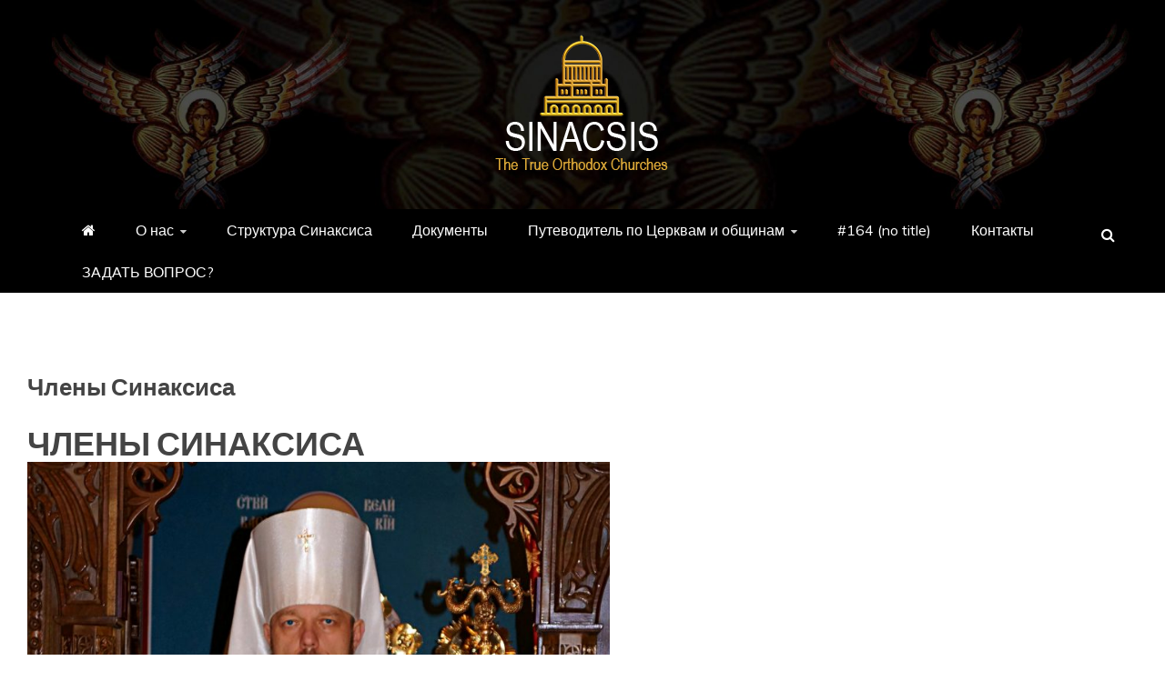

--- FILE ---
content_type: text/html; charset=UTF-8
request_url: https://sinacsis.ru/en/%D1%87%D0%BB%D0%B5%D0%BD%D1%8B-%D1%81%D0%B8%D0%BD%D0%B0%D0%BA%D1%81%D0%B8%D1%81%D0%B0/
body_size: 13705
content:
<!doctype html>
<html lang="en-US">
<head>
    <meta charset="UTF-8">
    <meta name="viewport" content="width=device-width, initial-scale=1">
    <link rel="profile" href="https://gmpg.org/xfn/11">

    <title>Члены Синаксиса &#8211; Sinacsis</title>
<meta name='robots' content='max-image-preview:large' />
<link rel='dns-prefetch' href='//fonts.googleapis.com' />
<link rel='dns-prefetch' href='//s.w.org' />
<link rel="alternate" type="application/rss+xml" title="Sinacsis &raquo; Feed" href="https://sinacsis.ru/en/feed/" />
<link rel="alternate" type="application/rss+xml" title="Sinacsis &raquo; Comments Feed" href="https://sinacsis.ru/en/comments/feed/" />
<script type="text/javascript">
window._wpemojiSettings = {"baseUrl":"https:\/\/s.w.org\/images\/core\/emoji\/14.0.0\/72x72\/","ext":".png","svgUrl":"https:\/\/s.w.org\/images\/core\/emoji\/14.0.0\/svg\/","svgExt":".svg","source":{"concatemoji":"https:\/\/sinacsis.ru\/wp-includes\/js\/wp-emoji-release.min.js?ver=6.0.11"}};
/*! This file is auto-generated */
!function(e,a,t){var n,r,o,i=a.createElement("canvas"),p=i.getContext&&i.getContext("2d");function s(e,t){var a=String.fromCharCode,e=(p.clearRect(0,0,i.width,i.height),p.fillText(a.apply(this,e),0,0),i.toDataURL());return p.clearRect(0,0,i.width,i.height),p.fillText(a.apply(this,t),0,0),e===i.toDataURL()}function c(e){var t=a.createElement("script");t.src=e,t.defer=t.type="text/javascript",a.getElementsByTagName("head")[0].appendChild(t)}for(o=Array("flag","emoji"),t.supports={everything:!0,everythingExceptFlag:!0},r=0;r<o.length;r++)t.supports[o[r]]=function(e){if(!p||!p.fillText)return!1;switch(p.textBaseline="top",p.font="600 32px Arial",e){case"flag":return s([127987,65039,8205,9895,65039],[127987,65039,8203,9895,65039])?!1:!s([55356,56826,55356,56819],[55356,56826,8203,55356,56819])&&!s([55356,57332,56128,56423,56128,56418,56128,56421,56128,56430,56128,56423,56128,56447],[55356,57332,8203,56128,56423,8203,56128,56418,8203,56128,56421,8203,56128,56430,8203,56128,56423,8203,56128,56447]);case"emoji":return!s([129777,127995,8205,129778,127999],[129777,127995,8203,129778,127999])}return!1}(o[r]),t.supports.everything=t.supports.everything&&t.supports[o[r]],"flag"!==o[r]&&(t.supports.everythingExceptFlag=t.supports.everythingExceptFlag&&t.supports[o[r]]);t.supports.everythingExceptFlag=t.supports.everythingExceptFlag&&!t.supports.flag,t.DOMReady=!1,t.readyCallback=function(){t.DOMReady=!0},t.supports.everything||(n=function(){t.readyCallback()},a.addEventListener?(a.addEventListener("DOMContentLoaded",n,!1),e.addEventListener("load",n,!1)):(e.attachEvent("onload",n),a.attachEvent("onreadystatechange",function(){"complete"===a.readyState&&t.readyCallback()})),(e=t.source||{}).concatemoji?c(e.concatemoji):e.wpemoji&&e.twemoji&&(c(e.twemoji),c(e.wpemoji)))}(window,document,window._wpemojiSettings);
</script>
<style type="text/css">
img.wp-smiley,
img.emoji {
	display: inline !important;
	border: none !important;
	box-shadow: none !important;
	height: 1em !important;
	width: 1em !important;
	margin: 0 0.07em !important;
	vertical-align: -0.1em !important;
	background: none !important;
	padding: 0 !important;
}
</style>
	<link rel='stylesheet' id='wp-block-library-css'  href='https://sinacsis.ru/wp-includes/css/dist/block-library/style.min.css?ver=6.0.11' type='text/css' media='all' />
<style id='wp-block-library-theme-inline-css' type='text/css'>
.wp-block-audio figcaption{color:#555;font-size:13px;text-align:center}.is-dark-theme .wp-block-audio figcaption{color:hsla(0,0%,100%,.65)}.wp-block-code{border:1px solid #ccc;border-radius:4px;font-family:Menlo,Consolas,monaco,monospace;padding:.8em 1em}.wp-block-embed figcaption{color:#555;font-size:13px;text-align:center}.is-dark-theme .wp-block-embed figcaption{color:hsla(0,0%,100%,.65)}.blocks-gallery-caption{color:#555;font-size:13px;text-align:center}.is-dark-theme .blocks-gallery-caption{color:hsla(0,0%,100%,.65)}.wp-block-image figcaption{color:#555;font-size:13px;text-align:center}.is-dark-theme .wp-block-image figcaption{color:hsla(0,0%,100%,.65)}.wp-block-pullquote{border-top:4px solid;border-bottom:4px solid;margin-bottom:1.75em;color:currentColor}.wp-block-pullquote__citation,.wp-block-pullquote cite,.wp-block-pullquote footer{color:currentColor;text-transform:uppercase;font-size:.8125em;font-style:normal}.wp-block-quote{border-left:.25em solid;margin:0 0 1.75em;padding-left:1em}.wp-block-quote cite,.wp-block-quote footer{color:currentColor;font-size:.8125em;position:relative;font-style:normal}.wp-block-quote.has-text-align-right{border-left:none;border-right:.25em solid;padding-left:0;padding-right:1em}.wp-block-quote.has-text-align-center{border:none;padding-left:0}.wp-block-quote.is-large,.wp-block-quote.is-style-large,.wp-block-quote.is-style-plain{border:none}.wp-block-search .wp-block-search__label{font-weight:700}:where(.wp-block-group.has-background){padding:1.25em 2.375em}.wp-block-separator.has-css-opacity{opacity:.4}.wp-block-separator{border:none;border-bottom:2px solid;margin-left:auto;margin-right:auto}.wp-block-separator.has-alpha-channel-opacity{opacity:1}.wp-block-separator:not(.is-style-wide):not(.is-style-dots){width:100px}.wp-block-separator.has-background:not(.is-style-dots){border-bottom:none;height:1px}.wp-block-separator.has-background:not(.is-style-wide):not(.is-style-dots){height:2px}.wp-block-table thead{border-bottom:3px solid}.wp-block-table tfoot{border-top:3px solid}.wp-block-table td,.wp-block-table th{padding:.5em;border:1px solid;word-break:normal}.wp-block-table figcaption{color:#555;font-size:13px;text-align:center}.is-dark-theme .wp-block-table figcaption{color:hsla(0,0%,100%,.65)}.wp-block-video figcaption{color:#555;font-size:13px;text-align:center}.is-dark-theme .wp-block-video figcaption{color:hsla(0,0%,100%,.65)}.wp-block-template-part.has-background{padding:1.25em 2.375em;margin-top:0;margin-bottom:0}
</style>
<style id='global-styles-inline-css' type='text/css'>
body{--wp--preset--color--black: #000000;--wp--preset--color--cyan-bluish-gray: #abb8c3;--wp--preset--color--white: #ffffff;--wp--preset--color--pale-pink: #f78da7;--wp--preset--color--vivid-red: #cf2e2e;--wp--preset--color--luminous-vivid-orange: #ff6900;--wp--preset--color--luminous-vivid-amber: #fcb900;--wp--preset--color--light-green-cyan: #7bdcb5;--wp--preset--color--vivid-green-cyan: #00d084;--wp--preset--color--pale-cyan-blue: #8ed1fc;--wp--preset--color--vivid-cyan-blue: #0693e3;--wp--preset--color--vivid-purple: #9b51e0;--wp--preset--gradient--vivid-cyan-blue-to-vivid-purple: linear-gradient(135deg,rgba(6,147,227,1) 0%,rgb(155,81,224) 100%);--wp--preset--gradient--light-green-cyan-to-vivid-green-cyan: linear-gradient(135deg,rgb(122,220,180) 0%,rgb(0,208,130) 100%);--wp--preset--gradient--luminous-vivid-amber-to-luminous-vivid-orange: linear-gradient(135deg,rgba(252,185,0,1) 0%,rgba(255,105,0,1) 100%);--wp--preset--gradient--luminous-vivid-orange-to-vivid-red: linear-gradient(135deg,rgba(255,105,0,1) 0%,rgb(207,46,46) 100%);--wp--preset--gradient--very-light-gray-to-cyan-bluish-gray: linear-gradient(135deg,rgb(238,238,238) 0%,rgb(169,184,195) 100%);--wp--preset--gradient--cool-to-warm-spectrum: linear-gradient(135deg,rgb(74,234,220) 0%,rgb(151,120,209) 20%,rgb(207,42,186) 40%,rgb(238,44,130) 60%,rgb(251,105,98) 80%,rgb(254,248,76) 100%);--wp--preset--gradient--blush-light-purple: linear-gradient(135deg,rgb(255,206,236) 0%,rgb(152,150,240) 100%);--wp--preset--gradient--blush-bordeaux: linear-gradient(135deg,rgb(254,205,165) 0%,rgb(254,45,45) 50%,rgb(107,0,62) 100%);--wp--preset--gradient--luminous-dusk: linear-gradient(135deg,rgb(255,203,112) 0%,rgb(199,81,192) 50%,rgb(65,88,208) 100%);--wp--preset--gradient--pale-ocean: linear-gradient(135deg,rgb(255,245,203) 0%,rgb(182,227,212) 50%,rgb(51,167,181) 100%);--wp--preset--gradient--electric-grass: linear-gradient(135deg,rgb(202,248,128) 0%,rgb(113,206,126) 100%);--wp--preset--gradient--midnight: linear-gradient(135deg,rgb(2,3,129) 0%,rgb(40,116,252) 100%);--wp--preset--duotone--dark-grayscale: url('#wp-duotone-dark-grayscale');--wp--preset--duotone--grayscale: url('#wp-duotone-grayscale');--wp--preset--duotone--purple-yellow: url('#wp-duotone-purple-yellow');--wp--preset--duotone--blue-red: url('#wp-duotone-blue-red');--wp--preset--duotone--midnight: url('#wp-duotone-midnight');--wp--preset--duotone--magenta-yellow: url('#wp-duotone-magenta-yellow');--wp--preset--duotone--purple-green: url('#wp-duotone-purple-green');--wp--preset--duotone--blue-orange: url('#wp-duotone-blue-orange');--wp--preset--font-size--small: 13px;--wp--preset--font-size--medium: 20px;--wp--preset--font-size--large: 36px;--wp--preset--font-size--x-large: 42px;}.has-black-color{color: var(--wp--preset--color--black) !important;}.has-cyan-bluish-gray-color{color: var(--wp--preset--color--cyan-bluish-gray) !important;}.has-white-color{color: var(--wp--preset--color--white) !important;}.has-pale-pink-color{color: var(--wp--preset--color--pale-pink) !important;}.has-vivid-red-color{color: var(--wp--preset--color--vivid-red) !important;}.has-luminous-vivid-orange-color{color: var(--wp--preset--color--luminous-vivid-orange) !important;}.has-luminous-vivid-amber-color{color: var(--wp--preset--color--luminous-vivid-amber) !important;}.has-light-green-cyan-color{color: var(--wp--preset--color--light-green-cyan) !important;}.has-vivid-green-cyan-color{color: var(--wp--preset--color--vivid-green-cyan) !important;}.has-pale-cyan-blue-color{color: var(--wp--preset--color--pale-cyan-blue) !important;}.has-vivid-cyan-blue-color{color: var(--wp--preset--color--vivid-cyan-blue) !important;}.has-vivid-purple-color{color: var(--wp--preset--color--vivid-purple) !important;}.has-black-background-color{background-color: var(--wp--preset--color--black) !important;}.has-cyan-bluish-gray-background-color{background-color: var(--wp--preset--color--cyan-bluish-gray) !important;}.has-white-background-color{background-color: var(--wp--preset--color--white) !important;}.has-pale-pink-background-color{background-color: var(--wp--preset--color--pale-pink) !important;}.has-vivid-red-background-color{background-color: var(--wp--preset--color--vivid-red) !important;}.has-luminous-vivid-orange-background-color{background-color: var(--wp--preset--color--luminous-vivid-orange) !important;}.has-luminous-vivid-amber-background-color{background-color: var(--wp--preset--color--luminous-vivid-amber) !important;}.has-light-green-cyan-background-color{background-color: var(--wp--preset--color--light-green-cyan) !important;}.has-vivid-green-cyan-background-color{background-color: var(--wp--preset--color--vivid-green-cyan) !important;}.has-pale-cyan-blue-background-color{background-color: var(--wp--preset--color--pale-cyan-blue) !important;}.has-vivid-cyan-blue-background-color{background-color: var(--wp--preset--color--vivid-cyan-blue) !important;}.has-vivid-purple-background-color{background-color: var(--wp--preset--color--vivid-purple) !important;}.has-black-border-color{border-color: var(--wp--preset--color--black) !important;}.has-cyan-bluish-gray-border-color{border-color: var(--wp--preset--color--cyan-bluish-gray) !important;}.has-white-border-color{border-color: var(--wp--preset--color--white) !important;}.has-pale-pink-border-color{border-color: var(--wp--preset--color--pale-pink) !important;}.has-vivid-red-border-color{border-color: var(--wp--preset--color--vivid-red) !important;}.has-luminous-vivid-orange-border-color{border-color: var(--wp--preset--color--luminous-vivid-orange) !important;}.has-luminous-vivid-amber-border-color{border-color: var(--wp--preset--color--luminous-vivid-amber) !important;}.has-light-green-cyan-border-color{border-color: var(--wp--preset--color--light-green-cyan) !important;}.has-vivid-green-cyan-border-color{border-color: var(--wp--preset--color--vivid-green-cyan) !important;}.has-pale-cyan-blue-border-color{border-color: var(--wp--preset--color--pale-cyan-blue) !important;}.has-vivid-cyan-blue-border-color{border-color: var(--wp--preset--color--vivid-cyan-blue) !important;}.has-vivid-purple-border-color{border-color: var(--wp--preset--color--vivid-purple) !important;}.has-vivid-cyan-blue-to-vivid-purple-gradient-background{background: var(--wp--preset--gradient--vivid-cyan-blue-to-vivid-purple) !important;}.has-light-green-cyan-to-vivid-green-cyan-gradient-background{background: var(--wp--preset--gradient--light-green-cyan-to-vivid-green-cyan) !important;}.has-luminous-vivid-amber-to-luminous-vivid-orange-gradient-background{background: var(--wp--preset--gradient--luminous-vivid-amber-to-luminous-vivid-orange) !important;}.has-luminous-vivid-orange-to-vivid-red-gradient-background{background: var(--wp--preset--gradient--luminous-vivid-orange-to-vivid-red) !important;}.has-very-light-gray-to-cyan-bluish-gray-gradient-background{background: var(--wp--preset--gradient--very-light-gray-to-cyan-bluish-gray) !important;}.has-cool-to-warm-spectrum-gradient-background{background: var(--wp--preset--gradient--cool-to-warm-spectrum) !important;}.has-blush-light-purple-gradient-background{background: var(--wp--preset--gradient--blush-light-purple) !important;}.has-blush-bordeaux-gradient-background{background: var(--wp--preset--gradient--blush-bordeaux) !important;}.has-luminous-dusk-gradient-background{background: var(--wp--preset--gradient--luminous-dusk) !important;}.has-pale-ocean-gradient-background{background: var(--wp--preset--gradient--pale-ocean) !important;}.has-electric-grass-gradient-background{background: var(--wp--preset--gradient--electric-grass) !important;}.has-midnight-gradient-background{background: var(--wp--preset--gradient--midnight) !important;}.has-small-font-size{font-size: var(--wp--preset--font-size--small) !important;}.has-medium-font-size{font-size: var(--wp--preset--font-size--medium) !important;}.has-large-font-size{font-size: var(--wp--preset--font-size--large) !important;}.has-x-large-font-size{font-size: var(--wp--preset--font-size--x-large) !important;}
</style>
<link rel='stylesheet' id='contact-form-7-css'  href='https://sinacsis.ru/wp-content/plugins/contact-form-7/includes/css/styles.css?ver=5.7.5.1' type='text/css' media='all' />
<link rel='stylesheet' id='wpm-main-css'  href='//sinacsis.ru/wp-content/plugins/wp-multilang/assets/styles/main.min.css?ver=2.4.5' type='text/css' media='all' />
<link rel='stylesheet' id='google-fonts-css'  href='//fonts.googleapis.com/css?family=Slabo+27px%7CMuli&#038;display=swap&#038;ver=6.0.11' type='text/css' media='all' />
<link rel='stylesheet' id='font-awesome-css'  href='https://sinacsis.ru/wp-content/themes/refined-magazine/candidthemes/assets/framework/Font-Awesome/css/font-awesome.min.css?ver=4.7.0' type='text/css' media='all' />
<link rel='stylesheet' id='slick-css-css'  href='https://sinacsis.ru/wp-content/themes/refined-magazine/candidthemes/assets/framework/slick/slick.css?ver=6.0.11' type='text/css' media='all' />
<link rel='stylesheet' id='slick-theme-css-css'  href='https://sinacsis.ru/wp-content/themes/refined-magazine/candidthemes/assets/framework/slick/slick-theme.css?ver=6.0.11' type='text/css' media='all' />
<link rel='stylesheet' id='refined-magazine-style-css'  href='https://sinacsis.ru/wp-content/themes/refined-magazine/style.css?ver=6.0.11' type='text/css' media='all' />
<style id='refined-magazine-style-inline-css' type='text/css'>
.site-branding h1, .site-branding p.site-title,.ct-dark-mode .site-title a, .site-title, .site-title a, .site-title a:hover, .site-title a:visited:hover { color: #blank; }.ct-dark-mode .site-title a:hover,.site-title a:hover, .site-title a:visited:hover, .ct-dark-mode .site-title a:visited:hover { color: #4c4c4c; }.entry-content a, .entry-title a:hover, .related-title a:hover, .posts-navigation .nav-previous a:hover, .post-navigation .nav-previous a:hover, .posts-navigation .nav-next a:hover, .post-navigation .nav-next a:hover, #comments .comment-content a:hover, #comments .comment-author a:hover, .offcanvas-menu nav ul.top-menu li a:hover, .offcanvas-menu nav ul.top-menu li.current-menu-item > a, .error-404-title, #refined-magazine-breadcrumbs a:hover, .entry-content a.read-more-text:hover, a:hover, a:visited:hover, .widget_refined_magazine_category_tabbed_widget.widget ul.ct-nav-tabs li a  { color : #d6b824; }.candid-refined-post-format, .refined-magazine-featured-block .refined-magazine-col-2 .candid-refined-post-format, .cat-links a,.top-bar,.main-navigation ul li a:hover, .main-navigation ul li.current-menu-item > a, .main-navigation ul li a:hover, .main-navigation ul li.current-menu-item > a, .trending-title, .search-form input[type=submit], input[type="submit"], ::selection, #toTop, .breadcrumbs span.breadcrumb, article.sticky .refined-magazine-content-container, .candid-pagination .page-numbers.current, .candid-pagination .page-numbers:hover, .ct-title-head, .widget-title:before, .widget ul.ct-nav-tabs:before, .widget ul.ct-nav-tabs li.ct-title-head:hover, .widget ul.ct-nav-tabs li.ct-title-head.ui-tabs-active { background-color : #d6b824; }.candid-refined-post-format, .refined-magazine-featured-block .refined-magazine-col-2 .candid-refined-post-format, blockquote, .search-form input[type="submit"], input[type="submit"], .candid-pagination .page-numbers { border-color : #d6b824; }.ct-post-overlay .post-content, .ct-post-overlay .post-content a, .widget .ct-post-overlay .post-content a, .widget .ct-post-overlay .post-content a:visited, .ct-post-overlay .post-content a:visited:hover, .slide-details:hover .cat-links a { color: #fff; }
                    .cat-40 .ct-title-head,
                    .cat-40.widget-title:before,
                     .cat-40 .widget-title:before,
                      .ct-cat-item-40{
                    background: #dd3333!important;
                    }
                    
                    .widget_refined_magazine_category_tabbed_widget.widget ul.ct-nav-tabs li a.ct-tab-40 {
                    color: #dd3333!important;
                    }
                    .logo-wrapper-block{background-color : #000000; }@media (min-width: 1600px){.ct-boxed #page{max-width : 1344px; }}@media (min-width: 1450px){.ct-boxed #page{max-width : 1344px; }}
</style>
<script type='text/javascript' src='https://sinacsis.ru/wp-includes/js/jquery/jquery.min.js?ver=3.6.0' id='jquery-core-js'></script>
<script type='text/javascript' src='https://sinacsis.ru/wp-includes/js/jquery/jquery-migrate.min.js?ver=3.3.2' id='jquery-migrate-js'></script>
<link rel="https://api.w.org/" href="https://sinacsis.ru/en/wp-json/" /><link rel="alternate" type="application/json" href="https://sinacsis.ru/en/wp-json/wp/v2/pages/439" /><link rel="EditURI" type="application/rsd+xml" title="RSD" href="https://sinacsis.ru/xmlrpc.php?rsd" />
<link rel="wlwmanifest" type="application/wlwmanifest+xml" href="https://sinacsis.ru/wp-includes/wlwmanifest.xml" /> 
<meta name="generator" content="WordPress 6.0.11" />
<link rel="canonical" href="https://sinacsis.ru/en/%d1%87%d0%bb%d0%b5%d0%bd%d1%8b-%d1%81%d0%b8%d0%bd%d0%b0%d0%ba%d1%81%d0%b8%d1%81%d0%b0/" />
<link rel='shortlink' href='https://sinacsis.ru/en/?p=439' />
<link rel="alternate" type="application/json+oembed" href="https://sinacsis.ru/en/wp-json/oembed/1.0/embed?url=https%3A%2F%2Fsinacsis.ru%2Fen%2F%25d1%2587%25d0%25bb%25d0%25b5%25d0%25bd%25d1%258b-%25d1%2581%25d0%25b8%25d0%25bd%25d0%25b0%25d0%25ba%25d1%2581%25d0%25b8%25d1%2581%25d0%25b0%2F" />
<link rel="alternate" type="text/xml+oembed" href="https://sinacsis.ru/en/wp-json/oembed/1.0/embed?url=https%3A%2F%2Fsinacsis.ru%2Fen%2F%25d1%2587%25d0%25bb%25d0%25b5%25d0%25bd%25d1%258b-%25d1%2581%25d0%25b8%25d0%25bd%25d0%25b0%25d0%25ba%25d1%2581%25d0%25b8%25d1%2581%25d0%25b0%2F&#038;format=xml" />
<link rel="alternate" hreflang="en-us" href="https://sinacsis.ru/en/%D1%87%D0%BB%D0%B5%D0%BD%D1%8B-%D1%81%D0%B8%D0%BD%D0%B0%D0%BA%D1%81%D0%B8%D1%81%D0%B0/"/>
<link rel="alternate" hreflang="x-default" href="https://sinacsis.ru/ru/%D1%87%D0%BB%D0%B5%D0%BD%D1%8B-%D1%81%D0%B8%D0%BD%D0%B0%D0%BA%D1%81%D0%B8%D1%81%D0%B0/"/>
<link rel="alternate" hreflang="ru-ru" href="https://sinacsis.ru/ru/%D1%87%D0%BB%D0%B5%D0%BD%D1%8B-%D1%81%D0%B8%D0%BD%D0%B0%D0%BA%D1%81%D0%B8%D1%81%D0%B0/"/>
<link rel="alternate" hreflang="el-el" href="https://sinacsis.ru/el/%D1%87%D0%BB%D0%B5%D0%BD%D1%8B-%D1%81%D0%B8%D0%BD%D0%B0%D0%BA%D1%81%D0%B8%D1%81%D0%B0/"/>
<!-- Yandex.Metrika counter by Yandex Metrica Plugin -->
<script type="text/javascript" >
    (function(m,e,t,r,i,k,a){m[i]=m[i]||function(){(m[i].a=m[i].a||[]).push(arguments)};
        m[i].l=1*new Date();k=e.createElement(t),a=e.getElementsByTagName(t)[0],k.async=1,k.src=r,a.parentNode.insertBefore(k,a)})
    (window, document, "script", "https://mc.yandex.ru/metrika/tag.js", "ym");

    ym(89901733, "init", {
        id:89901733,
        clickmap:true,
        trackLinks:true,
        accurateTrackBounce:true,
        webvisor:true,
	        });
</script>
<noscript><div><img src="https://mc.yandex.ru/watch/89901733" style="position:absolute; left:-9999px;" alt="" /></div></noscript>
<!-- /Yandex.Metrika counter -->
		<style type="text/css">
					.site-title,
			.site-description {
				position: absolute;
				clip: rect(1px, 1px, 1px, 1px);
			}
        			.site-title a, .site-title{
				color: #blank;
			}
		</style>
		<style type="text/css" id="custom-background-css">
body.custom-background { background-color: #ffffff; }
</style>
	<link rel="icon" href="https://sinacsis.ru/wp-content/uploads/2022/01/cropped-r7I0Hh3DSXc-32x32.png" sizes="32x32" />
<link rel="icon" href="https://sinacsis.ru/wp-content/uploads/2022/01/cropped-r7I0Hh3DSXc-192x192.png" sizes="192x192" />
<link rel="apple-touch-icon" href="https://sinacsis.ru/wp-content/uploads/2022/01/cropped-r7I0Hh3DSXc-180x180.png" />
<meta name="msapplication-TileImage" content="https://sinacsis.ru/wp-content/uploads/2022/01/cropped-r7I0Hh3DSXc-270x270.png" />
</head>
<body class="page-template page-template-elementor_header_footer page page-id-439 custom-background wp-custom-logo wp-embed-responsive language-en ct-full-layout right-sidebar" itemtype="https://schema.org/WebPage" itemscope>
<svg xmlns="http://www.w3.org/2000/svg" viewBox="0 0 0 0" width="0" height="0" focusable="false" role="none" style="visibility: hidden; position: absolute; left: -9999px; overflow: hidden;" ><defs><filter id="wp-duotone-dark-grayscale"><feColorMatrix color-interpolation-filters="sRGB" type="matrix" values=" .299 .587 .114 0 0 .299 .587 .114 0 0 .299 .587 .114 0 0 .299 .587 .114 0 0 " /><feComponentTransfer color-interpolation-filters="sRGB" ><feFuncR type="table" tableValues="0 0.49803921568627" /><feFuncG type="table" tableValues="0 0.49803921568627" /><feFuncB type="table" tableValues="0 0.49803921568627" /><feFuncA type="table" tableValues="1 1" /></feComponentTransfer><feComposite in2="SourceGraphic" operator="in" /></filter></defs></svg><svg xmlns="http://www.w3.org/2000/svg" viewBox="0 0 0 0" width="0" height="0" focusable="false" role="none" style="visibility: hidden; position: absolute; left: -9999px; overflow: hidden;" ><defs><filter id="wp-duotone-grayscale"><feColorMatrix color-interpolation-filters="sRGB" type="matrix" values=" .299 .587 .114 0 0 .299 .587 .114 0 0 .299 .587 .114 0 0 .299 .587 .114 0 0 " /><feComponentTransfer color-interpolation-filters="sRGB" ><feFuncR type="table" tableValues="0 1" /><feFuncG type="table" tableValues="0 1" /><feFuncB type="table" tableValues="0 1" /><feFuncA type="table" tableValues="1 1" /></feComponentTransfer><feComposite in2="SourceGraphic" operator="in" /></filter></defs></svg><svg xmlns="http://www.w3.org/2000/svg" viewBox="0 0 0 0" width="0" height="0" focusable="false" role="none" style="visibility: hidden; position: absolute; left: -9999px; overflow: hidden;" ><defs><filter id="wp-duotone-purple-yellow"><feColorMatrix color-interpolation-filters="sRGB" type="matrix" values=" .299 .587 .114 0 0 .299 .587 .114 0 0 .299 .587 .114 0 0 .299 .587 .114 0 0 " /><feComponentTransfer color-interpolation-filters="sRGB" ><feFuncR type="table" tableValues="0.54901960784314 0.98823529411765" /><feFuncG type="table" tableValues="0 1" /><feFuncB type="table" tableValues="0.71764705882353 0.25490196078431" /><feFuncA type="table" tableValues="1 1" /></feComponentTransfer><feComposite in2="SourceGraphic" operator="in" /></filter></defs></svg><svg xmlns="http://www.w3.org/2000/svg" viewBox="0 0 0 0" width="0" height="0" focusable="false" role="none" style="visibility: hidden; position: absolute; left: -9999px; overflow: hidden;" ><defs><filter id="wp-duotone-blue-red"><feColorMatrix color-interpolation-filters="sRGB" type="matrix" values=" .299 .587 .114 0 0 .299 .587 .114 0 0 .299 .587 .114 0 0 .299 .587 .114 0 0 " /><feComponentTransfer color-interpolation-filters="sRGB" ><feFuncR type="table" tableValues="0 1" /><feFuncG type="table" tableValues="0 0.27843137254902" /><feFuncB type="table" tableValues="0.5921568627451 0.27843137254902" /><feFuncA type="table" tableValues="1 1" /></feComponentTransfer><feComposite in2="SourceGraphic" operator="in" /></filter></defs></svg><svg xmlns="http://www.w3.org/2000/svg" viewBox="0 0 0 0" width="0" height="0" focusable="false" role="none" style="visibility: hidden; position: absolute; left: -9999px; overflow: hidden;" ><defs><filter id="wp-duotone-midnight"><feColorMatrix color-interpolation-filters="sRGB" type="matrix" values=" .299 .587 .114 0 0 .299 .587 .114 0 0 .299 .587 .114 0 0 .299 .587 .114 0 0 " /><feComponentTransfer color-interpolation-filters="sRGB" ><feFuncR type="table" tableValues="0 0" /><feFuncG type="table" tableValues="0 0.64705882352941" /><feFuncB type="table" tableValues="0 1" /><feFuncA type="table" tableValues="1 1" /></feComponentTransfer><feComposite in2="SourceGraphic" operator="in" /></filter></defs></svg><svg xmlns="http://www.w3.org/2000/svg" viewBox="0 0 0 0" width="0" height="0" focusable="false" role="none" style="visibility: hidden; position: absolute; left: -9999px; overflow: hidden;" ><defs><filter id="wp-duotone-magenta-yellow"><feColorMatrix color-interpolation-filters="sRGB" type="matrix" values=" .299 .587 .114 0 0 .299 .587 .114 0 0 .299 .587 .114 0 0 .299 .587 .114 0 0 " /><feComponentTransfer color-interpolation-filters="sRGB" ><feFuncR type="table" tableValues="0.78039215686275 1" /><feFuncG type="table" tableValues="0 0.94901960784314" /><feFuncB type="table" tableValues="0.35294117647059 0.47058823529412" /><feFuncA type="table" tableValues="1 1" /></feComponentTransfer><feComposite in2="SourceGraphic" operator="in" /></filter></defs></svg><svg xmlns="http://www.w3.org/2000/svg" viewBox="0 0 0 0" width="0" height="0" focusable="false" role="none" style="visibility: hidden; position: absolute; left: -9999px; overflow: hidden;" ><defs><filter id="wp-duotone-purple-green"><feColorMatrix color-interpolation-filters="sRGB" type="matrix" values=" .299 .587 .114 0 0 .299 .587 .114 0 0 .299 .587 .114 0 0 .299 .587 .114 0 0 " /><feComponentTransfer color-interpolation-filters="sRGB" ><feFuncR type="table" tableValues="0.65098039215686 0.40392156862745" /><feFuncG type="table" tableValues="0 1" /><feFuncB type="table" tableValues="0.44705882352941 0.4" /><feFuncA type="table" tableValues="1 1" /></feComponentTransfer><feComposite in2="SourceGraphic" operator="in" /></filter></defs></svg><svg xmlns="http://www.w3.org/2000/svg" viewBox="0 0 0 0" width="0" height="0" focusable="false" role="none" style="visibility: hidden; position: absolute; left: -9999px; overflow: hidden;" ><defs><filter id="wp-duotone-blue-orange"><feColorMatrix color-interpolation-filters="sRGB" type="matrix" values=" .299 .587 .114 0 0 .299 .587 .114 0 0 .299 .587 .114 0 0 .299 .587 .114 0 0 " /><feComponentTransfer color-interpolation-filters="sRGB" ><feFuncR type="table" tableValues="0.098039215686275 1" /><feFuncG type="table" tableValues="0 0.66274509803922" /><feFuncB type="table" tableValues="0.84705882352941 0.41960784313725" /><feFuncA type="table" tableValues="1 1" /></feComponentTransfer><feComposite in2="SourceGraphic" operator="in" /></filter></defs></svg><div id="page" class="site">
            <a class="skip-link screen-reader-text"
           href="#content">Skip to content</a>
                    <!-- Preloader -->
            <div id="loader-wrapper">
                <div id="loader"></div>

                <div class="loader-section section-left"></div>
                <div class="loader-section section-right"></div>

            </div>
                <header id="masthead" class="site-header" itemtype="https://schema.org/WPHeader" itemscope>
                <div class="overlay"></div>
                            <div class="logo-wrapper-block" style="background-image: url(https://sinacsis.ru/wp-content/uploads/2022/07/cropped-banner-sinacsis2.jpg);">
                    <div class="container-inner clearfix logo-wrapper-container">
        <div class="logo-wrapper full-wrapper text-center">
            <div class="site-branding">

                <div class="refined-magazine-logo-container">
                    <a href="https://sinacsis.ru/en/" class="custom-logo-link" rel="home"><img width="200" height="168" src="https://sinacsis.ru/wp-content/uploads/2022/01/cropped-LOGO-SINACSIS-1.png" class="custom-logo" alt="Sinacsis" /></a>                        <p class="site-title"><a href="https://sinacsis.ru/en/"
                                                 rel="home">Sinacsis</a></p>
                                            <p class="site-description">True-Pro-Orthodox Churches</p>
                                    </div> <!-- refined-magazine-logo-container -->
            </div><!-- .site-branding -->
        </div> <!-- .logo-wrapper -->
                </div> <!-- .container-inner -->
        </div> <!-- .logo-wrapper-block -->
                <div class="refined-magazine-menu-container ">
            <div class="container-inner clearfix">
                <nav id="site-navigation"
                     class="main-navigation" itemtype="https://schema.org/SiteNavigationElement" itemscope>
                    <div class="navbar-header clearfix">
                        <button class="menu-toggle" aria-controls="primary-menu"
                                aria-expanded="false">
                            <span> </span>
                        </button>
                    </div>
                    <ul id="primary-menu" class="nav navbar-nav nav-menu">
                                                    <li class=""><a href="https://sinacsis.ru/en/">
                                    <i class="fa fa-home"></i> </a></li>
                                                <li id="menu-item-590" class="menu-item menu-item-type-post_type menu-item-object-page current-menu-ancestor current-menu-parent current_page_parent current_page_ancestor menu-item-has-children menu-item-590"><a href="https://sinacsis.ru/en/%d0%be-%d0%bd%d0%b0%d1%81/">О нас</a>
<ul class="sub-menu">
	<li id="menu-item-448" class="menu-item menu-item-type-post_type menu-item-object-page menu-item-448"><a href="https://sinacsis.ru/en/%d0%bf%d1%80%d0%b5%d0%b4%d1%81%d1%82%d0%be%d1%8f%d1%82%d0%b5%d0%bb%d1%8c-%d1%81%d0%b8%d0%bd%d0%b0%d0%ba%d1%81%d0%b8%d1%81%d0%b0/">Предстоятель Синаксиса</a></li>
	<li id="menu-item-451" class="menu-item menu-item-type-post_type menu-item-object-page current-menu-item page_item page-item-439 current_page_item menu-item-451"><a href="https://sinacsis.ru/en/%d1%87%d0%bb%d0%b5%d0%bd%d1%8b-%d1%81%d0%b8%d0%bd%d0%b0%d0%ba%d1%81%d0%b8%d1%81%d0%b0/" aria-current="page">Члены Синаксиса</a></li>
	<li id="menu-item-639" class="menu-item menu-item-type-post_type menu-item-object-page menu-item-639"><a href="https://sinacsis.ru/en/kandidaty-v-chleny-sinaksisa/">Кандидаты в члены Синаксиса</a></li>
	<li id="menu-item-450" class="menu-item menu-item-type-post_type menu-item-object-page menu-item-has-children menu-item-450"><a href="https://sinacsis.ru/en/sovet-arhontov/">Совет Архонтов</a>
	<ul class="sub-menu">
		<li id="menu-item-641" class="menu-item menu-item-type-post_type menu-item-object-page menu-item-641"><a href="https://sinacsis.ru/en/blazhennejshij-heruvim-shi-mitropolit-tbilisskij-i-kolhiberijskij/">Блаженнейший ХЕРУВИМ, Схи-Митрополит Тбилисский и Колхиберийский</a></li>
		<li id="menu-item-642" class="menu-item menu-item-type-post_type menu-item-object-page menu-item-642"><a href="https://sinacsis.ru/en/blazhennejshij-ioann-mitropolit-nyu-jorkskij-severo-amerikanskij-i-britanskih-ostrovov/">Блаженнейший ИОАНН, Митрополит Нью-Йоркский, Северо-Американский и Британских островов</a></li>
	</ul>
</li>
	<li id="menu-item-589" class="menu-item menu-item-type-post_type menu-item-object-page menu-item-589"><a href="https://sinacsis.ru/en/%d0%b8%d1%81%d0%bf%d0%be%d0%b2%d0%b5%d0%b4%d0%b0%d0%bd%d0%b8%d0%b5-%d0%b2%d0%b5%d1%80%d1%8b/">Исповедание Веры</a></li>
</ul>
</li>
<li id="menu-item-621" class="menu-item menu-item-type-post_type menu-item-object-page menu-item-621"><a href="https://sinacsis.ru/en/struktura-sinaksisa/">Структура Синаксиса</a></li>
<li id="menu-item-1042" class="menu-item menu-item-type-taxonomy menu-item-object-category menu-item-1042"><a href="https://sinacsis.ru/en/category/docs-ru/">Документы</a></li>
<li id="menu-item-587" class="menu-item menu-item-type-post_type menu-item-object-page menu-item-has-children menu-item-587"><a href="https://sinacsis.ru/en/%d0%bf%d1%83%d1%82%d0%b5%d0%b2%d0%be%d0%b4%d0%b8%d1%82%d0%b5%d0%bb%d1%8c-%d0%bf%d0%be-%d1%86%d0%b5%d1%80%d0%ba%d0%b2%d0%b0%d0%bc-%d0%b8-%d0%be%d0%b1%d1%89%d0%b8%d0%bd%d0%b0%d0%bc/">Путеводитель по Церквам и общинам</a>
<ul class="sub-menu">
	<li id="menu-item-660" class="menu-item menu-item-type-post_type menu-item-object-page menu-item-660"><a href="https://sinacsis.ru/en/istinno-pravoslavnaya-tserkov-rossii/">Истинно-Православная Церковь России</a></li>
	<li id="menu-item-659" class="menu-item menu-item-type-post_type menu-item-object-page menu-item-659"><a href="https://sinacsis.ru/en/istinno-pravoslavnaya-tserkov-gretsii-sinod-mitropolita-angelosa/">Истинно-Православная Церковь Греции (Синод Митрополита Ангелоса)</a></li>
	<li id="menu-item-658" class="menu-item menu-item-type-post_type menu-item-object-page menu-item-658"><a href="https://sinacsis.ru/en/istinno-pravoslavnaya-tserkov-bolgarii/">Истинно-Православная Церковь Болгарии</a></li>
	<li id="menu-item-657" class="menu-item menu-item-type-post_type menu-item-object-page menu-item-657"><a href="https://sinacsis.ru/en/istinno-pravoslavnaya-katakombnaya-tserkov-rossii/">Истинно-Православная Катакомбная Церковь России</a></li>
	<li id="menu-item-656" class="menu-item menu-item-type-post_type menu-item-object-page menu-item-656"><a href="https://sinacsis.ru/en/istinno-pravoslavnaya-tserkov-ukrainy/">Истинно-Православная Церковь Украины</a></li>
	<li id="menu-item-655" class="menu-item menu-item-type-post_type menu-item-object-page menu-item-655"><a href="https://sinacsis.ru/en/pravoslavnaya-svobodnaya-tserkov-serbii/">Православная Свободная Церковь Сербии</a></li>
</ul>
</li>
<li id="menu-item-164" class="menu-item menu-item-type-custom menu-item-object-custom menu-item-164"><a href="/category/category/">#164 (no title)</a></li>
<li id="menu-item-165" class="menu-item menu-item-type-post_type menu-item-object-page menu-item-165"><a href="https://sinacsis.ru/en/contact/">Контакты</a></li>
<li id="menu-item-624" class="menu-item menu-item-type-post_type menu-item-object-page menu-item-624"><a href="https://sinacsis.ru/en/zadat-vopros/">ЗАДАТЬ ВОПРОС?</a></li>
                    </ul>
                </nav><!-- #site-navigation -->

                                    <div class="ct-menu-search"><a class="search-icon-box" href="#"> <i class="fa fa-search"></i>
                        </a></div>
                    <div class="top-bar-search">
                        <form role="search" method="get" class="search-form" action="https://sinacsis.ru/en/">
				<label>
					<span class="screen-reader-text">Search for:</span>
					<input type="search" class="search-field" placeholder="Search &hellip;" value="" name="s" />
				</label>
				<input type="submit" class="search-submit" value="Search" />
			</form>                        <button type="button" class="close"></button>
                    </div>
                            </div> <!-- .container-inner -->
        </div> <!-- refined-magazine-menu-container -->
                </header><!-- #masthead -->
        
    <div id="content" class="site-content">
                <div class="container-outer ct-container-main clearfix">
	<div id="primary" class="content-area">
		<main id="main" class="site-main">

		
<article id="post-439" class="post-439 page type-page status-publish hentry" itemtype="https://schema.org/CreativeWork" itemscope>
        <div class="refined-magazine-content-container refined-magazine-no-thumbnail">
                <div class="refined-magazine-content-area">
            <header class="entry-header">
                <h1 class="entry-title" itemprop="headline">Члены Синаксиса</h1>            </header><!-- .entry-header -->

            <div class="entry-content">
                
<h1>ЧЛЕНЫ СИНАКСИСА</h1>
		
			<style>/*! elementor - v3.7.8 - 02-10-2022 */
.elementor-column .elementor-spacer-inner{height:var(--spacer-size)}.e-container{--container-widget-width:100%}.e-container>.elementor-widget-spacer{width:var(--container-widget-width,var(--spacer-size));-ms-flex-item-align:stretch;align-self:stretch;-ms-flex-negative:0;flex-shrink:0}.e-container>.elementor-widget-spacer>.elementor-widget-container,.e-container>.elementor-widget-spacer>.elementor-widget-container>.elementor-spacer{height:100%}.e-container>.elementor-widget-spacer>.elementor-widget-container>.elementor-spacer>.elementor-spacer-inner{height:var(--container-widget-height,var(--spacer-size))}</style>		
			<style>/*! elementor - v3.7.8 - 02-10-2022 */
.elementor-widget-image{text-align:center}.elementor-widget-image a{display:inline-block}.elementor-widget-image a img[src$=".svg"]{width:48px}.elementor-widget-image img{vertical-align:middle;display:inline-block}</style>												<img width="640" height="640" src="https://sinacsis.ru/wp-content/uploads/2022/07/DSC086911-1_обработано-1024x1024.jpg" alt="" loading="lazy" srcset="https://sinacsis.ru/wp-content/uploads/2022/07/DSC086911-1_обработано-1024x1024.jpg 1024w, https://sinacsis.ru/wp-content/uploads/2022/07/DSC086911-1_обработано-300x300.jpg 300w, https://sinacsis.ru/wp-content/uploads/2022/07/DSC086911-1_обработано-150x150.jpg 150w, https://sinacsis.ru/wp-content/uploads/2022/07/DSC086911-1_обработано-768x768.jpg 768w, https://sinacsis.ru/wp-content/uploads/2022/07/DSC086911-1_обработано-1536x1536.jpg 1536w, https://sinacsis.ru/wp-content/uploads/2022/07/DSC086911-1_обработано-2048x2048.jpg 2048w, https://sinacsis.ru/wp-content/uploads/2022/07/DSC086911-1_обработано-1170x1170.jpg 1170w" sizes="(max-width: 640px) 100vw, 640px" />															
			<style>/*! elementor - v3.7.8 - 02-10-2022 */
.elementor-heading-title{padding:0;margin:0;line-height:1}.elementor-widget-heading .elementor-heading-title[class*=elementor-size-]>a{color:inherit;font-size:inherit;line-height:inherit}.elementor-widget-heading .elementor-heading-title.elementor-size-small{font-size:15px}.elementor-widget-heading .elementor-heading-title.elementor-size-medium{font-size:19px}.elementor-widget-heading .elementor-heading-title.elementor-size-large{font-size:29px}.elementor-widget-heading .elementor-heading-title.elementor-size-xl{font-size:39px}.elementor-widget-heading .elementor-heading-title.elementor-size-xxl{font-size:59px}</style><h2>Блаженнейший +СЕРГИЙ, 
Митрополит Месемврийский и всея Болгарии, Предстоятель Истинно-Православной 
Болгарской Церкви, Сопредседатель  Всемирного Святейшего Синаксиса 
Истинно-Православных Церквей.
 </h2>		
			<a href="/mitropolit-sergiy" role="button">
						Подробнее
					</a>
															<img width="640" height="640" src="https://sinacsis.ru/wp-content/uploads/2022/10/1-88.jpg" alt="" loading="lazy" srcset="https://sinacsis.ru/wp-content/uploads/2022/10/1-88.jpg 768w, https://sinacsis.ru/wp-content/uploads/2022/10/1-88-300x300.jpg 300w, https://sinacsis.ru/wp-content/uploads/2022/10/1-88-150x150.jpg 150w" sizes="(max-width: 640px) 100vw, 640px" />															
		<h2 style="font-family: Roboto, sans-serif; font-weight: 400; font-size: 16px; color: #000000;" data-elementor-setting-key="title" data-pen-placeholder="Введите сюда...">Блаженнейший ХЕРУВИМ, Митрополит Вифинийский и Памфилийский, Предстоятель Истинно-Православной Церкви Греции, Сопредседатель Всемирного Святейшего Синаксиса ИПЦ</h2>		
			<a href="/блаженнейший-херувим-митрополит-виф/" role="button">
						Подробнее
					</a>
															<img width="640" height="640" src="https://sinacsis.ru/wp-content/uploads/2022/10/1-88.jpg" alt="" loading="lazy" srcset="https://sinacsis.ru/wp-content/uploads/2022/10/1-88.jpg 768w, https://sinacsis.ru/wp-content/uploads/2022/10/1-88-300x300.jpg 300w, https://sinacsis.ru/wp-content/uploads/2022/10/1-88-150x150.jpg 150w" sizes="(max-width: 640px) 100vw, 640px" />															
			<h2>Блаженнейший ВАРСОНОФИЙ, Митрополит Черновицкий и Буковинский, Предстоятель Автономной Истинно-Православной Церкви Буковины.</h2>		
			<a href="/блаженнейший-варсонофий-митрополит/" role="button">
						Подробнее
					</a>
															<img width="640" height="640" src="https://sinacsis.ru/wp-content/uploads/2022/10/1-88.jpg" alt="" loading="lazy" srcset="https://sinacsis.ru/wp-content/uploads/2022/10/1-88.jpg 768w, https://sinacsis.ru/wp-content/uploads/2022/10/1-88-300x300.jpg 300w, https://sinacsis.ru/wp-content/uploads/2022/10/1-88-150x150.jpg 150w" sizes="(max-width: 640px) 100vw, 640px" />															
		<h2 style="font-family: Roboto, sans-serif; font-weight: 400; font-size: 16px; color: #000000;" data-elementor-setting-key="title" data-pen-placeholder="Введите сюда...">Блаженнейший МИХАИЛ, Архиепископ Московский и Митрополит Всероссийский, Предстоятель Российской Православной Кафолической (Катакомбной) Церкви.</h2>		
			<a href="/блаженнейший-михаил-архиепископ-мос/" role="button">
						Подробнее
					</a>            </div><!-- .entry-content -->

                                <div class="meta_bottom">
            <div class="text_share header-text">Share</div>
            <div class="post-share">
                    <a target="_blank" href="https://www.facebook.com/sharer/sharer.php?u=https://sinacsis.ru/en/%d1%87%d0%bb%d0%b5%d0%bd%d1%8b-%d1%81%d0%b8%d0%bd%d0%b0%d0%ba%d1%81%d0%b8%d1%81%d0%b0/">
                        <i class="fa fa-facebook"></i>
                        Facebook                    </a>
                    <a target="_blank" href="http://twitter.com/share?text=Члены%20Синаксиса&#038;url=https://sinacsis.ru/en/%d1%87%d0%bb%d0%b5%d0%bd%d1%8b-%d1%81%d0%b8%d0%bd%d0%b0%d0%ba%d1%81%d0%b8%d1%81%d0%b0/">
                        <i class="fa fa-twitter"></i>                        
                        Twitter                    </a>
                    <a target="_blank" href="http://pinterest.com/pin/create/button/?url=https://sinacsis.ru/en/%d1%87%d0%bb%d0%b5%d0%bd%d1%8b-%d1%81%d0%b8%d0%bd%d0%b0%d0%ba%d1%81%d0%b8%d1%81%d0%b0/&#038;media=&#038;description=Члены%20Синаксиса">
                        <i class="fa fa-pinterest"></i>
                        
                        Pinterest                    </a>
                    <a target="_blank" href="http://www.linkedin.com/shareArticle?mini=true&#038;title=Члены%20Синаксиса&#038;url=https://sinacsis.ru/en/%d1%87%d0%bb%d0%b5%d0%bd%d1%8b-%d1%81%d0%b8%d0%bd%d0%b0%d0%ba%d1%81%d0%b8%d1%81%d0%b0/">
                        <i class="fa fa-linkedin"></i>
                        Linkedin                        
                    </a>
            </div>
        </div>
                </div> <!-- .refined-magazine-content-area -->
    </div> <!-- .refined-magazine-content-container -->
</article><!-- #post-439 -->

		</main><!-- #main -->
	</div><!-- #primary -->

<aside id="secondary" class="widget-area" itemtype="https://schema.org/WPSideBar" itemscope>
    <div class="ct-sidebar-wrapper">
	<div class="sidebar-widget-container"><section id="search-2" class="widget widget_search"><form role="search" method="get" class="search-form" action="https://sinacsis.ru/en/">
				<label>
					<span class="screen-reader-text">Search for:</span>
					<input type="search" class="search-field" placeholder="Search &hellip;" value="" name="s" />
				</label>
				<input type="submit" class="search-submit" value="Search" />
			</form></section></div> <div class="sidebar-widget-container"><section id="categories-2" class="widget widget_categories"><h2 class="widget-title">Categories</h2>
			<ul>
					<li class="cat-item cat-item-25"><a href="https://sinacsis.ru/en/category/genre-categories/">Genre categories</a>
<ul class='children'>
	<li class="cat-item cat-item-28"><a href="https://sinacsis.ru/en/category/genre-categories/analytics-en/">Analytics</a>
</li>
	<li class="cat-item cat-item-27"><a href="https://sinacsis.ru/en/category/genre-categories/documents-en/">Documents</a>
</li>
</ul>
</li>
	<li class="cat-item cat-item-40"><a href="https://sinacsis.ru/en/category/sinacsis/">Синаксис</a>
</li>
			</ul>

			</section></div> 
		<div class="sidebar-widget-container"><section id="recent-posts-2" class="widget widget_recent_entries">
		<h2 class="widget-title">Recent Posts</h2>
		<ul>
											<li>
					<a href="https://sinacsis.ru/en/1523-2/">Церковный организм, как зеркальное отражение общества — митрополит Сергий (Моисеенко).</a>
									</li>
											<li>
					<a href="https://sinacsis.ru/en/%d0%bc%d0%b8%d1%80%d0%be%d0%b2%d0%be%d0%b5-%d0%bf%d1%80%d0%b0%d0%b2%d0%be%d1%81%d0%bb%d0%b0%d0%b2%d0%b8%d0%b5-%d0%b8%d1%81%d1%82%d0%be%d1%80%d0%b8%d1%87%d0%b5%d1%81%d0%ba%d0%b0%d1%8f-%d1%80%d0%b5/">Мировое Православие. Историческая ретроспектива и современная ситуация — диакон Александр Корзун.</a>
									</li>
											<li>
					<a href="https://sinacsis.ru/en/%d0%b4%d0%be%d0%ba%d0%bb%d0%b0%d0%b4-%d1%81%d0%b2%d1%8f%d1%82%d0%b5%d0%b9%d1%88%d0%b5%d0%b3%d0%be-%d0%bc%d0%b8%d1%82%d1%80%d0%be%d0%bf%d0%be%d0%bb%d0%b8%d1%82%d0%b0-%d1%81%d0%b5%d1%80%d0%b0%d1%84/">Доклад Святейшего Митрополита Серафима на Научно-практической конференции «Проблемы Духовной Жизни Истинно-Православной Церкви. День сегодняшний».</a>
									</li>
											<li>
					<a href="https://sinacsis.ru/en/%d0%b8%d1%81%d1%82%d0%b8%d0%bd%d0%bd%d0%be-%d0%bf%d1%80%d0%b0%d0%b2%d0%be%d1%81%d0%bb%d0%b0%d0%b2%d0%bd%d0%b0%d1%8f-%d1%86%d0%b5%d1%80%d0%ba%d0%be%d0%b2%d1%8c-%d0%ba%d0%b0%d0%ba-%d1%81%d0%be%d0%b2/">Истинно-Православная Церковь, Как Совесть Русского Народа</a>
									</li>
											<li>
					<a href="https://sinacsis.ru/en/%d0%b8%d0%bd%d1%82%d0%b5%d1%80%d0%b2%d1%8c%d1%8e-%d1%81%d0%b2%d1%8f%d1%82%d0%b5%d0%b9%d1%88%d0%b5%d0%b3%d0%be-%d0%bc%d0%b8%d1%82%d1%80%d0%be%d0%bf%d0%be%d0%bb%d0%b8%d1%82%d0%b0-%d1%81%d0%b5%d1%80/">Интервью Святейшего Митрополита Серафима Православному Каналу Правда о вере.</a>
									</li>
					</ul>

		</section></div> <div class="sidebar-widget-container"><section id="refined-magazine-tabbed-1" class="widget refined-magazine-tabbed"><h2 class="widget-title">Популярные новости</h2>            <div class="ct-tabs">
                <ul class="nav nav-tabs ct-nav-tabs">
                                            <li class="ct-title-head active"><a data-toggle="tab"
                          href="#home">Популярное</a>
                      </li>
                                                        <li class="ct-title-head"><a data-toggle="tab"
                       href="#menu1">Обсуждаемое</a>
                   </li>
                          </ul>

           <div class="tab-content">
                            <div id="home" class="tab-pane fade in active">
                    <section class="featured-posts-block">
                                                    <div class="list-post-block">
                                <ul class="list-post">
                                                                            <li>
                                            <div class="post-block-style">

                                                                                                    <div class="post-thumb">
                                                        <a href="https://sinacsis.ru/en/na-suzdalskoj-zemle/">
                                                            <img width="150" height="150" src="https://sinacsis.ru/wp-content/uploads/2022/05/maxresdefault-5-150x150.jpg" class="attachment-thumbnail size-thumbnail wp-post-image" alt="" loading="lazy" />                                                        </a>
                                                    </div><!-- Post thumb end -->
                                                
                                                <div class="post-content">
                                                    <div class="post-meta">
                                                        <span class="cat-links"><a class="ct-cat-item-40" href="https://sinacsis.ru/en/category/sinacsis/"  rel="category tag">Синаксис</a> </span>                                                    </div>
                                                    <h3 class="post-title">
                                                        <a href="https://sinacsis.ru/en/na-suzdalskoj-zemle/">Участие Предстоятеля Истинно-Православной Церкви в России в торжествах Российской Православной Автономной Церкви. Суздаль.</a>
                                                    </h3>
                                                        <div class="post-meta">
                                                            <span class="posted-on"><i class="fa fa-calendar"></i><a href="https://sinacsis.ru/en/na-suzdalskoj-zemle/" rel="bookmark"><time class="entry-date published" datetime="2022-05-10T14:25:00+03:00" itemprop="datePublished">10.05.2022</time><time class="updated" datetime="2022-08-02T15:56:04+03:00" itemprop="dateModified">02.08.2022</time></a></span>                                                        </div>
                                                        
                                                </div><!-- Post content end -->
                                            </div><!-- Post block style end -->
                                        </li><!-- Li 1 end -->

                                                                            <li>
                                            <div class="post-block-style">

                                                                                                    <div class="post-thumb">
                                                        <a href="https://sinacsis.ru/en/%d0%bf%d0%be%d0%b7%d0%b4%d1%80%d0%b0%d0%b2%d0%bb%d0%b5%d0%bd%d0%b8%d1%8f-%d1%81%d0%b2%d1%8f%d1%82%d0%b5%d0%b9%d1%88%d0%b5%d0%bc%d1%83-%d0%bc%d0%b8%d1%82%d1%80%d0%be%d0%bf%d0%be%d0%bb%d0%b8%d1%82%d1%83/">
                                                            <img width="150" height="150" src="https://sinacsis.ru/wp-content/uploads/2020/03/статья_митр_сергия-1-150x150.jpg" class="attachment-thumbnail size-thumbnail wp-post-image" alt="" loading="lazy" />                                                        </a>
                                                    </div><!-- Post thumb end -->
                                                
                                                <div class="post-content">
                                                    <div class="post-meta">
                                                                                                            </div>
                                                    <h3 class="post-title">
                                                        <a href="https://sinacsis.ru/en/%d0%bf%d0%be%d0%b7%d0%b4%d1%80%d0%b0%d0%b2%d0%bb%d0%b5%d0%bd%d0%b8%d1%8f-%d1%81%d0%b2%d1%8f%d1%82%d0%b5%d0%b9%d1%88%d0%b5%d0%bc%d1%83-%d0%bc%d0%b8%d1%82%d1%80%d0%be%d0%bf%d0%be%d0%bb%d0%b8%d1%82%d1%83/">Поздравления Святейшему митрополиту Серафиму с Юбилеем от предстоятеля Болгарской ИПЦ.</a>
                                                    </h3>
                                                        <div class="post-meta">
                                                            <span class="posted-on"><i class="fa fa-calendar"></i><a href="https://sinacsis.ru/en/%d0%bf%d0%be%d0%b7%d0%b4%d1%80%d0%b0%d0%b2%d0%bb%d0%b5%d0%bd%d0%b8%d1%8f-%d1%81%d0%b2%d1%8f%d1%82%d0%b5%d0%b9%d1%88%d0%b5%d0%bc%d1%83-%d0%bc%d0%b8%d1%82%d1%80%d0%be%d0%bf%d0%be%d0%bb%d0%b8%d1%82%d1%83/" rel="bookmark"><time class="entry-date published" datetime="2022-09-18T20:12:00+03:00" itemprop="datePublished">18.09.2022</time><time class="updated" datetime="2022-09-18T20:14:12+03:00" itemprop="dateModified">18.09.2022</time></a></span>                                                        </div>
                                                        
                                                </div><!-- Post content end -->
                                            </div><!-- Post block style end -->
                                        </li><!-- Li 1 end -->

                                                                            <li>
                                            <div class="post-block-style">

                                                                                                    <div class="post-thumb">
                                                        <a href="https://sinacsis.ru/en/%d0%bc%d0%b8%d1%80%d0%be%d0%b2%d0%be%d0%b5-%d0%bf%d1%80%d0%b0%d0%b2%d0%be%d1%81%d0%bb%d0%b0%d0%b2%d0%b8%d0%b5-%d0%b8%d1%81%d1%82%d0%be%d1%80%d0%b8%d1%87%d0%b5%d1%81%d0%ba%d0%b0%d1%8f-%d1%80%d0%b5/">
                                                            <img width="150" height="150" src="https://sinacsis.ru/wp-content/uploads/2024/04/scale_1200-150x150.jpeg" class="attachment-thumbnail size-thumbnail wp-post-image" alt="" loading="lazy" />                                                        </a>
                                                    </div><!-- Post thumb end -->
                                                
                                                <div class="post-content">
                                                    <div class="post-meta">
                                                                                                            </div>
                                                    <h3 class="post-title">
                                                        <a href="https://sinacsis.ru/en/%d0%bc%d0%b8%d1%80%d0%be%d0%b2%d0%be%d0%b5-%d0%bf%d1%80%d0%b0%d0%b2%d0%be%d1%81%d0%bb%d0%b0%d0%b2%d0%b8%d0%b5-%d0%b8%d1%81%d1%82%d0%be%d1%80%d0%b8%d1%87%d0%b5%d1%81%d0%ba%d0%b0%d1%8f-%d1%80%d0%b5/">Мировое Православие. Историческая ретроспектива и современная ситуация — диакон Александр Корзун.</a>
                                                    </h3>
                                                        <div class="post-meta">
                                                            <span class="posted-on"><i class="fa fa-calendar"></i><a href="https://sinacsis.ru/en/%d0%bc%d0%b8%d1%80%d0%be%d0%b2%d0%be%d0%b5-%d0%bf%d1%80%d0%b0%d0%b2%d0%be%d1%81%d0%bb%d0%b0%d0%b2%d0%b8%d0%b5-%d0%b8%d1%81%d1%82%d0%be%d1%80%d0%b8%d1%87%d0%b5%d1%81%d0%ba%d0%b0%d1%8f-%d1%80%d0%b5/" rel="bookmark"><time class="entry-date published" datetime="2024-04-05T20:55:15+03:00" itemprop="datePublished">05.04.2024</time><time class="updated" datetime="2024-04-05T20:56:32+03:00" itemprop="dateModified">05.04.2024</time></a></span>                                                        </div>
                                                        
                                                </div><!-- Post content end -->
                                            </div><!-- Post block style end -->
                                        </li><!-- Li 1 end -->

                                    
                                </ul><!-- List post end -->
                            </div><!-- List post block end -->
                                                </section>
                </div>
                                        <div id="menu1" class="tab-pane fade">
                    <section class="featured-posts-block">
                                                    <div class="list-post-block">
                                <ul class="list-post">
                                                                            <li>
                                            <div class="post-block-style">

                                                                                                    <div class="post-thumb">
                                                        <a href="https://sinacsis.ru/en/1523-2/">
                                                            <img width="150" height="150" src="https://sinacsis.ru/wp-content/uploads/2024/04/92-150x150.png" class="attachment-thumbnail size-thumbnail wp-post-image" alt="" loading="lazy" />                                                        </a>
                                                    </div><!-- Post thumb end -->
                                                
                                                <div class="post-content">
                                                    <div class="post-meta">
                                                                                                            </div>
                                                    <h3 class="post-title">
                                                        <a href="https://sinacsis.ru/en/1523-2/">Церковный организм, как зеркальное отражение общества — митрополит Сергий (Моисеенко).</a>
                                                    </h3>
                                                        <div class="post-meta">
                                                            <span class="posted-on"><i class="fa fa-calendar"></i><a href="https://sinacsis.ru/en/1523-2/" rel="bookmark"><time class="entry-date published" datetime="2024-04-05T21:02:01+03:00" itemprop="datePublished">05.04.2024</time><time class="updated" datetime="2024-04-05T21:06:35+03:00" itemprop="dateModified">05.04.2024</time></a></span>                                                        </div>
                                                    
                                                </div><!-- Post content end -->
                                            </div><!-- Post block style end -->
                                        </li><!-- Li 1 end -->

                                                                            <li>
                                            <div class="post-block-style">

                                                                                                    <div class="post-thumb">
                                                        <a href="https://sinacsis.ru/en/%d0%bc%d0%b8%d1%80%d0%be%d0%b2%d0%be%d0%b5-%d0%bf%d1%80%d0%b0%d0%b2%d0%be%d1%81%d0%bb%d0%b0%d0%b2%d0%b8%d0%b5-%d0%b8%d1%81%d1%82%d0%be%d1%80%d0%b8%d1%87%d0%b5%d1%81%d0%ba%d0%b0%d1%8f-%d1%80%d0%b5/">
                                                            <img width="150" height="150" src="https://sinacsis.ru/wp-content/uploads/2024/04/scale_1200-150x150.jpeg" class="attachment-thumbnail size-thumbnail wp-post-image" alt="" loading="lazy" />                                                        </a>
                                                    </div><!-- Post thumb end -->
                                                
                                                <div class="post-content">
                                                    <div class="post-meta">
                                                                                                            </div>
                                                    <h3 class="post-title">
                                                        <a href="https://sinacsis.ru/en/%d0%bc%d0%b8%d1%80%d0%be%d0%b2%d0%be%d0%b5-%d0%bf%d1%80%d0%b0%d0%b2%d0%be%d1%81%d0%bb%d0%b0%d0%b2%d0%b8%d0%b5-%d0%b8%d1%81%d1%82%d0%be%d1%80%d0%b8%d1%87%d0%b5%d1%81%d0%ba%d0%b0%d1%8f-%d1%80%d0%b5/">Мировое Православие. Историческая ретроспектива и современная ситуация — диакон Александр Корзун.</a>
                                                    </h3>
                                                        <div class="post-meta">
                                                            <span class="posted-on"><i class="fa fa-calendar"></i><a href="https://sinacsis.ru/en/%d0%bc%d0%b8%d1%80%d0%be%d0%b2%d0%be%d0%b5-%d0%bf%d1%80%d0%b0%d0%b2%d0%be%d1%81%d0%bb%d0%b0%d0%b2%d0%b8%d0%b5-%d0%b8%d1%81%d1%82%d0%be%d1%80%d0%b8%d1%87%d0%b5%d1%81%d0%ba%d0%b0%d1%8f-%d1%80%d0%b5/" rel="bookmark"><time class="entry-date published" datetime="2024-04-05T20:55:15+03:00" itemprop="datePublished">05.04.2024</time><time class="updated" datetime="2024-04-05T20:56:32+03:00" itemprop="dateModified">05.04.2024</time></a></span>                                                        </div>
                                                    
                                                </div><!-- Post content end -->
                                            </div><!-- Post block style end -->
                                        </li><!-- Li 1 end -->

                                                                            <li>
                                            <div class="post-block-style">

                                                                                                    <div class="post-thumb">
                                                        <a href="https://sinacsis.ru/en/%d0%b4%d0%be%d0%ba%d0%bb%d0%b0%d0%b4-%d1%81%d0%b2%d1%8f%d1%82%d0%b5%d0%b9%d1%88%d0%b5%d0%b3%d0%be-%d0%bc%d0%b8%d1%82%d1%80%d0%be%d0%bf%d0%be%d0%bb%d0%b8%d1%82%d0%b0-%d1%81%d0%b5%d1%80%d0%b0%d1%84/">
                                                            <img width="150" height="150" src="https://sinacsis.ru/wp-content/uploads/2024/04/32.1-150x150.jpg" class="attachment-thumbnail size-thumbnail wp-post-image" alt="" loading="lazy" />                                                        </a>
                                                    </div><!-- Post thumb end -->
                                                
                                                <div class="post-content">
                                                    <div class="post-meta">
                                                                                                            </div>
                                                    <h3 class="post-title">
                                                        <a href="https://sinacsis.ru/en/%d0%b4%d0%be%d0%ba%d0%bb%d0%b0%d0%b4-%d1%81%d0%b2%d1%8f%d1%82%d0%b5%d0%b9%d1%88%d0%b5%d0%b3%d0%be-%d0%bc%d0%b8%d1%82%d1%80%d0%be%d0%bf%d0%be%d0%bb%d0%b8%d1%82%d0%b0-%d1%81%d0%b5%d1%80%d0%b0%d1%84/">Доклад Святейшего Митрополита Серафима на Научно-практической конференции «Проблемы Духовной Жизни Истинно-Православной Церкви. День сегодняшний».</a>
                                                    </h3>
                                                        <div class="post-meta">
                                                            <span class="posted-on"><i class="fa fa-calendar"></i><a href="https://sinacsis.ru/en/%d0%b4%d0%be%d0%ba%d0%bb%d0%b0%d0%b4-%d1%81%d0%b2%d1%8f%d1%82%d0%b5%d0%b9%d1%88%d0%b5%d0%b3%d0%be-%d0%bc%d0%b8%d1%82%d1%80%d0%be%d0%bf%d0%be%d0%bb%d0%b8%d1%82%d0%b0-%d1%81%d0%b5%d1%80%d0%b0%d1%84/" rel="bookmark"><time class="entry-date published" datetime="2024-04-05T20:47:20+03:00" itemprop="datePublished">05.04.2024</time><time class="updated" datetime="2024-04-05T20:49:02+03:00" itemprop="dateModified">05.04.2024</time></a></span>                                                        </div>
                                                    
                                                </div><!-- Post content end -->
                                            </div><!-- Post block style end -->
                                        </li><!-- Li 1 end -->

                                    
                                </ul><!-- List post end -->
                            </div><!-- List post block end -->
                                                </section>
                </div>
                    </div>
    </div> <!-- .ct-tabs -->

    </section></div> <div class="sidebar-widget-container"><section id="archives-2" class="widget widget_archive"><h2 class="widget-title">АРХИВ НОВОСТЕЙ</h2>
			<ul>
					<li><a href='https://sinacsis.ru/en/2024/04/'>April 2024</a></li>
	<li><a href='https://sinacsis.ru/en/2023/04/'>April 2023</a></li>
	<li><a href='https://sinacsis.ru/en/2023/03/'>March 2023</a></li>
	<li><a href='https://sinacsis.ru/en/2023/01/'>January 2023</a></li>
	<li><a href='https://sinacsis.ru/en/2022/12/'>December 2022</a></li>
	<li><a href='https://sinacsis.ru/en/2022/10/'>October 2022</a></li>
	<li><a href='https://sinacsis.ru/en/2022/09/'>September 2022</a></li>
	<li><a href='https://sinacsis.ru/en/2022/08/'>August 2022</a></li>
	<li><a href='https://sinacsis.ru/en/2022/07/'>July 2022</a></li>
	<li><a href='https://sinacsis.ru/en/2022/05/'>May 2022</a></li>
			</ul>

			</section></div> <div class="sidebar-widget-container"><section id="media_image-1" class="widget widget_media_image"><h2 class="widget-title">Рекламный блок</h2><img class="image " src="https://refined.candidthemes.com/classic/wp-content/uploads/2020/02/image-alignment-580x300-1-1.jpg" alt="" width="580" height="300" /></section></div> <div class="sidebar-widget-container"><section id="refined-magazine-featured-post-1" class="widget refined-magazine-featured-post">                <div class="title-wrapper cat-33">
                    <h2 class="widget-title">                        <a href="https://sinacsis.ru/en/category/news-ru/"> Популярные новости </a>
                        </h2>                </div>
                </section></div> <div class="sidebar-widget-container"><section id="refined_magazine_advertisement_widget-1" class="widget refined_magazine_advertisement">
        <div class="advertisement_125x125">
                            <div class="advertisement-title">
                    <h2 class="widget-title">Рекламный блок</h2>                </div>
                <div class="advertisement-content"><img src="https://refined.candidthemes.com/classic/wp-content/uploads/2020/02/image-alignment-150x150-1.jpg" width="125" height="125" alt=""><img src="https://refined.candidthemes.com/classic/wp-content/uploads/2020/02/image-alignment-150x150-1.jpg" width="125" height="125" alt=""><img src="https://refined.candidthemes.com/classic/wp-content/uploads/2020/02/image-alignment-150x150-1.jpg" width="125" height="125" alt=""><img src="https://refined.candidthemes.com/classic/wp-content/uploads/2020/02/image-alignment-150x150-1.jpg" width="125" height="125" alt=""></div>        </div>
        </section></div> <div class="sidebar-widget-container"><section id="refined-magazine-thumbnail-post-1" class="widget refined-magazine-thumbnail-post">                <div class="title-wrapper cat-33">
                    <h2 class="widget-title">                        <a href="https://sinacsis.ru/en/category/news-ru/"> ЦЕРКОВНЫЕ БУДНИ </a>
                        </h2>                </div>
                </section></div> <div class="sidebar-widget-container"><section id="refined-magazine-author-1" class="widget refined_magazine_widget_author">
            <div class="refined-magazine-author-profile">

                <h2 class="widget-title">Sinacsis</h2>
                <div class="profile-wrapper social-menu-wrap">
                                            <figure class="author">
                            <img src="https://sinacsis.ru/wp-content/uploads/2022/01/r7I0Hh3DSXc.png">
                        </figure>
                    
                    <p>Краткое описание</p>


                                            <ul class="menu author-social-profiles refined-magazine-menu-social">
                                                            <li>
                                    <a href="https://www.facebook.com" target="_blank"><span
                                            class="screen-reader-text">facebook</span></a>
                                </li>
                            
                                                            <li>
                                    <a href="https://twitter.com" target="_blank"><span
                                            class="screen-reader-text">twitter</span></a>
                                </li>
                            
                            
                                                            <li>
                                    <a href="https://www.instagram.com" target="_blank"><span
                                            class="screen-reader-text">instagram</span></a>
                                </li>
                            
                            
                                                            <li>
                                    <a href="https://www.youtube.com" target="_blank"><span
                                            class="screen-reader-text">youtube</span></a>
                                </li>
                            
                                                            <li>
                                    <a href="https://vk.com" target="_blank"><span
                                            class="screen-reader-text">vk</span></a>
                                </li>
                            
                        </ul>

                    
                </div>
                <!-- .profile-wrapper -->

            </div><!-- .author-profile -->

            </section></div> <div class="sidebar-widget-container"><section id="media_image-3" class="widget widget_media_image"><h2 class="widget-title">Рекламный баннер</h2><img width="2560" height="1600" src="https://sinacsis.ru/wp-content/uploads/2022/01/1625231797_62-kartinkin-com-p-tserkov-fon-krasivie-foni-64.jpg" class="image wp-image-470  attachment-full size-full" alt="" loading="lazy" style="max-width: 100%; height: auto;" srcset="https://sinacsis.ru/wp-content/uploads/2022/01/1625231797_62-kartinkin-com-p-tserkov-fon-krasivie-foni-64.jpg 2560w, https://sinacsis.ru/wp-content/uploads/2022/01/1625231797_62-kartinkin-com-p-tserkov-fon-krasivie-foni-64-300x188.jpg 300w, https://sinacsis.ru/wp-content/uploads/2022/01/1625231797_62-kartinkin-com-p-tserkov-fon-krasivie-foni-64-1024x640.jpg 1024w, https://sinacsis.ru/wp-content/uploads/2022/01/1625231797_62-kartinkin-com-p-tserkov-fon-krasivie-foni-64-768x480.jpg 768w, https://sinacsis.ru/wp-content/uploads/2022/01/1625231797_62-kartinkin-com-p-tserkov-fon-krasivie-foni-64-1536x960.jpg 1536w, https://sinacsis.ru/wp-content/uploads/2022/01/1625231797_62-kartinkin-com-p-tserkov-fon-krasivie-foni-64-2048x1280.jpg 2048w, https://sinacsis.ru/wp-content/uploads/2022/01/1625231797_62-kartinkin-com-p-tserkov-fon-krasivie-foni-64-1170x731.jpg 1170w, https://sinacsis.ru/wp-content/uploads/2022/01/1625231797_62-kartinkin-com-p-tserkov-fon-krasivie-foni-64-350x220.jpg 350w" sizes="(max-width: 2560px) 100vw, 2560px" /></section></div> <div class="sidebar-widget-container"><section id="refined_magazine_advertisement_widget-2" class="widget refined_magazine_advertisement">
        <div class="advertisement_125x125">
                            <div class="advertisement-title">
                    <h2 class="widget-title">Партнеры</h2>                </div>
                <div class="advertisement-content"><a href="/" class="single_ad_125x125" target="_blank" rel="nofollow">
                                 <img src="https://demo.candidthemes.com/refined-magazine/wp-content/uploads/sites/37/2020/02/ads-icon-3.png" width="125" height="125" alt="">
                              </a><a href="/" class="single_ad_125x125" target="_blank" rel="nofollow">
                                 <img src="https://demo.candidthemes.com/refined-magazine/wp-content/uploads/sites/37/2020/02/ads-icon-3.png" width="125" height="125" alt="">
                              </a><a href="/" class="single_ad_125x125" target="_blank" rel="nofollow">
                                 <img src="https://demo.candidthemes.com/refined-magazine/wp-content/uploads/sites/37/2020/02/ads-icon-3.png" width="125" height="125" alt="">
                              </a><a href="/" class="single_ad_125x125" target="_blank" rel="nofollow">
                                 <img src="https://demo.candidthemes.com/refined-magazine/wp-content/uploads/sites/37/2020/02/ads-icon-3.png" width="125" height="125" alt="">
                              </a></div>        </div>
        </section></div>     </div>
</aside><!-- #secondary -->
</div> <!-- .container-inner -->
</div><!-- #content -->
    
            <footer id="colophon" class="site-footer">
        
            <div class="top-footer">
                <div class="container-inner clearfix">
                                                <div class="ct-col-3">
                                <section id="categories-3" class="widget widget_categories"><h2 class="widget-title">Categories</h2>
			<ul>
					<li class="cat-item cat-item-28"><a href="https://sinacsis.ru/en/category/genre-categories/analytics-en/">Analytics</a>
</li>
	<li class="cat-item cat-item-27"><a href="https://sinacsis.ru/en/category/genre-categories/documents-en/">Documents</a>
</li>
	<li class="cat-item cat-item-25"><a href="https://sinacsis.ru/en/category/genre-categories/">Genre categories</a>
</li>
	<li class="cat-item cat-item-40"><a href="https://sinacsis.ru/en/category/sinacsis/">Синаксис</a>
</li>
			</ul>

			</section><section id="text-4" class="widget widget_text"><h2 class="widget-title">Наши контакты</h2>			<div class="textwidget"><p><strong>Наш адрес:</strong><br />
&#8230;&#8230;&#8230;&#8230;&#8230;&#8230;&#8230;&#8230;&#8230;&#8230;&#8230;</p>
<p><strong>e-mail:</strong><br />
&#8230;&#8230;&#8230;&#8230;&#8230;&#8230;&#8230;&#8230;&#8230;&#8230;&#8230;</p>
</div>
		</section>                            </div>
                                                        <div class="ct-col-3">
                                
		<section id="recent-posts-3" class="widget widget_recent_entries">
		<h2 class="widget-title">Популярные новости</h2>
		<ul>
											<li>
					<a href="https://sinacsis.ru/en/1523-2/">Церковный организм, как зеркальное отражение общества — митрополит Сергий (Моисеенко).</a>
									</li>
											<li>
					<a href="https://sinacsis.ru/en/%d0%bc%d0%b8%d1%80%d0%be%d0%b2%d0%be%d0%b5-%d0%bf%d1%80%d0%b0%d0%b2%d0%be%d1%81%d0%bb%d0%b0%d0%b2%d0%b8%d0%b5-%d0%b8%d1%81%d1%82%d0%be%d1%80%d0%b8%d1%87%d0%b5%d1%81%d0%ba%d0%b0%d1%8f-%d1%80%d0%b5/">Мировое Православие. Историческая ретроспектива и современная ситуация — диакон Александр Корзун.</a>
									</li>
											<li>
					<a href="https://sinacsis.ru/en/%d0%b4%d0%be%d0%ba%d0%bb%d0%b0%d0%b4-%d1%81%d0%b2%d1%8f%d1%82%d0%b5%d0%b9%d1%88%d0%b5%d0%b3%d0%be-%d0%bc%d0%b8%d1%82%d1%80%d0%be%d0%bf%d0%be%d0%bb%d0%b8%d1%82%d0%b0-%d1%81%d0%b5%d1%80%d0%b0%d1%84/">Доклад Святейшего Митрополита Серафима на Научно-практической конференции «Проблемы Духовной Жизни Истинно-Православной Церкви. День сегодняшний».</a>
									</li>
											<li>
					<a href="https://sinacsis.ru/en/%d0%b8%d1%81%d1%82%d0%b8%d0%bd%d0%bd%d0%be-%d0%bf%d1%80%d0%b0%d0%b2%d0%be%d1%81%d0%bb%d0%b0%d0%b2%d0%bd%d0%b0%d1%8f-%d1%86%d0%b5%d1%80%d0%ba%d0%be%d0%b2%d1%8c-%d0%ba%d0%b0%d0%ba-%d1%81%d0%be%d0%b2/">Истинно-Православная Церковь, Как Совесть Русского Народа</a>
									</li>
											<li>
					<a href="https://sinacsis.ru/en/%d0%b8%d0%bd%d1%82%d0%b5%d1%80%d0%b2%d1%8c%d1%8e-%d1%81%d0%b2%d1%8f%d1%82%d0%b5%d0%b9%d1%88%d0%b5%d0%b3%d0%be-%d0%bc%d0%b8%d1%82%d1%80%d0%be%d0%bf%d0%be%d0%bb%d0%b8%d1%82%d0%b0-%d1%81%d0%b5%d1%80/">Интервью Святейшего Митрополита Серафима Православному Каналу Правда о вере.</a>
									</li>
											<li>
					<a href="https://sinacsis.ru/en/%d0%bf%d1%80%d0%be%d0%b3%d1%80%d0%b0%d0%bc%d0%bc%d0%bd%d1%8b%d0%b9-%d0%b4%d0%be%d0%ba%d0%bb%d0%b0%d0%b4-%d0%bf%d1%80%d0%b5%d0%b4%d1%81%d1%82%d0%be%d1%8f%d1%82%d0%b5%d0%bb%d1%8f-%d0%b8%d0%bf%d1%86/">Программный доклад Предстоятеля ИПЦ</a>
									</li>
					</ul>

		</section>                            </div>
                                                        <div class="ct-col-3">
                                <section id="refined-magazine-thumbnail-post-4" class="widget refined-magazine-thumbnail-post">                <div class="title-wrapper cat-">
                    <h2 class="widget-title">Последние новости</h2>                </div>
                                <div class="ct-grid-post clearfix">
                                            <div class="ct-two-cols">

                            <div class="list-post-block">
                                <div class="list-post">
                                    <div class="post-block-style">

                                                                                    <div class="post-thumb">
                                                <a href="https://sinacsis.ru/en/1523-2/">
                                                    <img width="150" height="150" src="https://sinacsis.ru/wp-content/uploads/2024/04/92-150x150.png" class="attachment-thumbnail size-thumbnail wp-post-image" alt="" loading="lazy" />                                                </a>
                                            </div>
                                                                                    <div class="post-content">
                                            <div class="post-meta">
                                                                                            </div>
                                            <div class="featured-post-title">
                                                <h3 class="post-title"><a
                                                            href="https://sinacsis.ru/en/1523-2/">Церковный организм, как зеркальное отражение общества — митрополит Сергий (Моисеенко).</a>
                                                </h3>

                                            </div>
                                            <div class="post-meta">
                                                <span class="posted-on"><i class="fa fa-calendar"></i><a href="https://sinacsis.ru/en/1523-2/" rel="bookmark"><time class="entry-date published" datetime="2024-04-05T21:02:01+03:00" itemprop="datePublished">05.04.2024</time><time class="updated" datetime="2024-04-05T21:06:35+03:00" itemprop="dateModified">05.04.2024</time></a></span><span class="min-read"><i class="fa fa-clock-o" aria-hidden="true"></i>1 min read</span>                                            </div>
                                                                                    </div>
                                    </div>
                                </div>
                            </div>
                        </div>
                                            <div class="ct-two-cols">

                            <div class="list-post-block">
                                <div class="list-post">
                                    <div class="post-block-style">

                                                                                    <div class="post-thumb">
                                                <a href="https://sinacsis.ru/en/%d0%bc%d0%b8%d1%80%d0%be%d0%b2%d0%be%d0%b5-%d0%bf%d1%80%d0%b0%d0%b2%d0%be%d1%81%d0%bb%d0%b0%d0%b2%d0%b8%d0%b5-%d0%b8%d1%81%d1%82%d0%be%d1%80%d0%b8%d1%87%d0%b5%d1%81%d0%ba%d0%b0%d1%8f-%d1%80%d0%b5/">
                                                    <img width="150" height="150" src="https://sinacsis.ru/wp-content/uploads/2024/04/scale_1200-150x150.jpeg" class="attachment-thumbnail size-thumbnail wp-post-image" alt="" loading="lazy" />                                                </a>
                                            </div>
                                                                                    <div class="post-content">
                                            <div class="post-meta">
                                                                                            </div>
                                            <div class="featured-post-title">
                                                <h3 class="post-title"><a
                                                            href="https://sinacsis.ru/en/%d0%bc%d0%b8%d1%80%d0%be%d0%b2%d0%be%d0%b5-%d0%bf%d1%80%d0%b0%d0%b2%d0%be%d1%81%d0%bb%d0%b0%d0%b2%d0%b8%d0%b5-%d0%b8%d1%81%d1%82%d0%be%d1%80%d0%b8%d1%87%d0%b5%d1%81%d0%ba%d0%b0%d1%8f-%d1%80%d0%b5/">Мировое Православие. Историческая ретроспектива и современная ситуация — диакон Александр Корзун.</a>
                                                </h3>

                                            </div>
                                            <div class="post-meta">
                                                <span class="posted-on"><i class="fa fa-calendar"></i><a href="https://sinacsis.ru/en/%d0%bc%d0%b8%d1%80%d0%be%d0%b2%d0%be%d0%b5-%d0%bf%d1%80%d0%b0%d0%b2%d0%be%d1%81%d0%bb%d0%b0%d0%b2%d0%b8%d0%b5-%d0%b8%d1%81%d1%82%d0%be%d1%80%d0%b8%d1%87%d0%b5%d1%81%d0%ba%d0%b0%d1%8f-%d1%80%d0%b5/" rel="bookmark"><time class="entry-date published" datetime="2024-04-05T20:55:15+03:00" itemprop="datePublished">05.04.2024</time><time class="updated" datetime="2024-04-05T20:56:32+03:00" itemprop="dateModified">05.04.2024</time></a></span><span class="min-read"><i class="fa fa-clock-o" aria-hidden="true"></i>1 min read</span>                                            </div>
                                                                                    </div>
                                    </div>
                                </div>
                            </div>
                        </div>
                                    </div>
            </section>                            </div>
                                            </div> <!-- .container-inner -->
            </div> <!-- .top-footer -->
            
        <div class="site-info" itemtype="https://schema.org/WPFooter" itemscope>
            <div class="container-inner">
                                    <span class="copy-right-text">Все права защищены.</span><br>
                
               
            </div> <!-- .container-inner -->
        </div><!-- .site-info -->
                </footer><!-- #colophon -->
        
            <a id="toTop" class="go-to-top" href="#" title="Go to Top">
                <i class="fa fa-angle-double-up"></i>
            </a>
        
</div><!-- #page -->

<script type='text/javascript' src='https://sinacsis.ru/wp-content/plugins/contact-form-7/includes/swv/js/index.js?ver=5.7.5.1' id='swv-js'></script>
<script type='text/javascript' id='contact-form-7-js-extra'>
/* <![CDATA[ */
var wpcf7 = {"api":{"root":"https:\/\/sinacsis.ru\/en\/wp-json\/","namespace":"contact-form-7\/v1"}};
/* ]]> */
</script>
<script type='text/javascript' src='https://sinacsis.ru/wp-content/plugins/contact-form-7/includes/js/index.js?ver=5.7.5.1' id='contact-form-7-js'></script>
<script type='text/javascript' src='https://sinacsis.ru/wp-content/themes/refined-magazine/candidthemes/assets/framework/slick/slick.min.js?ver=20151217' id='slick-js'></script>
<script type='text/javascript' src='https://sinacsis.ru/wp-includes/js/jquery/ui/core.min.js?ver=1.13.1' id='jquery-ui-core-js'></script>
<script type='text/javascript' src='https://sinacsis.ru/wp-includes/js/jquery/ui/tabs.min.js?ver=1.13.1' id='jquery-ui-tabs-js'></script>
<script type='text/javascript' src='https://sinacsis.ru/wp-content/themes/refined-magazine/js/navigation.js?ver=20151215' id='refined-magazine-navigation-js'></script>
<script type='text/javascript' src='https://sinacsis.ru/wp-content/themes/refined-magazine/candidthemes/assets/framework/marquee/jquery.marquee.js?ver=20151215' id='marquee-js'></script>
<script type='text/javascript' src='https://sinacsis.ru/wp-content/themes/refined-magazine/js/skip-link-focus-fix.js?ver=20151215' id='refined-magazine-skip-link-focus-fix-js'></script>
<script type='text/javascript' src='https://sinacsis.ru/wp-content/themes/refined-magazine/candidthemes/assets/js/refined-magazine-custom.js?ver=20151215' id='refined-magazine-custom-js'></script>

</body>
</html>
